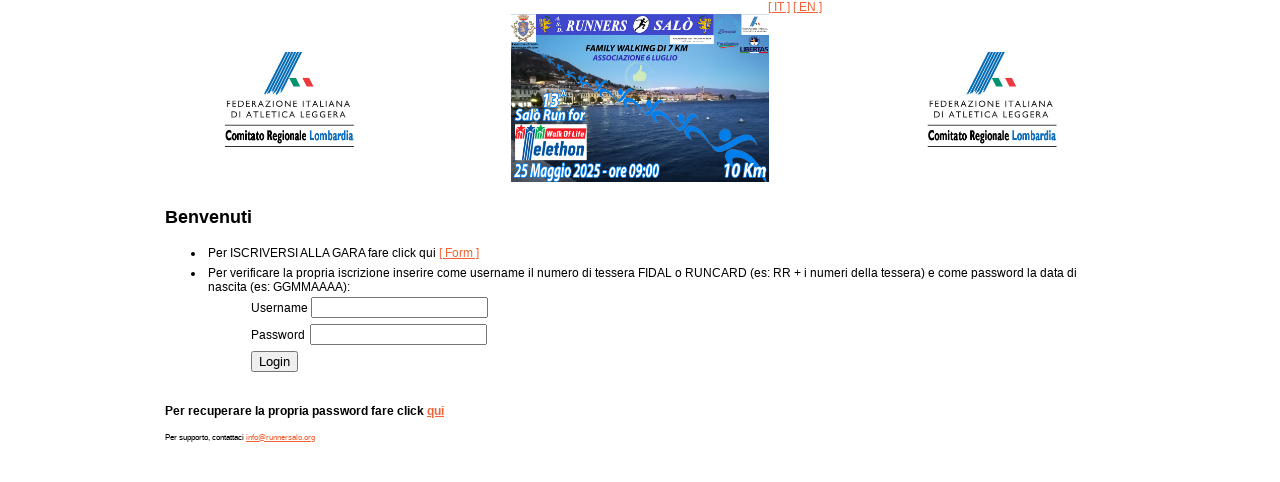

--- FILE ---
content_type: text/html; charset=UTF-8
request_url: https://salorunfortelethon.fidalservizi.it/
body_size: 593
content:
<!DOCTYPE html PUBLIC "-//W3C//DTD XHTML 1.0 Transitional//EN" "http://www.w3.org/TR/xhtml1/DTD/xhtml1-transitional.dtd">
<html xmlns="http://www.w3.org/1999/xhtml">
<head>
<meta http-equiv="Content-Type" content="text/html; charset=utf-8"/>
<meta http-equiv="X-UA-Compatible" content="IE=edge"/>
    <meta name="viewport" content="width=device-width, initial-scale=1, user-scalable=no"/>
	<title>Salò Run for Telethon</title>
<link href="include/css/ui-lightness/jquery-ui-1.8.custom.css" rel="stylesheet" type="text/css"/>
<link href="include/css/style.css" rel="stylesheet" type="text/css"/>
<script language="javascript" type="text/javascript" src="include/js/jquery.js"></script>
<script language="javascript" type="text/javascript" src="include/js/jquery-ui.js"></script>
<script language="javascript" type="text/javascript" src="include/js/jquery-ba.js"></script>
<script language="javascript" type="text/javascript" src="include/js/p_functions.php"></script>
<script language="javascript" type="text/javascript" src="include/js/functions.js"></script>
</head>

<body>
<div id="loader"></div>
<div id="page">
	<div id="header">    <div id="language"><a href="?page=login&amp;set_language=it">[ IT ]</a>&nbsp;<a href="?page=login&amp;set_language=en">[ EN ]</a></div>
<img src="include/images/logo.jpg" alt="Event Logo"/>
	</div>
    <div id="container">
        <div id="content">Not found</div>
    </div>
</div>
</body>
</html>

--- FILE ---
content_type: text/html; charset=UTF-8
request_url: https://salorunfortelethon.fidalservizi.it/?page=login
body_size: 1063
content:
<!DOCTYPE html PUBLIC "-//W3C//DTD XHTML 1.0 Transitional//EN" "http://www.w3.org/TR/xhtml1/DTD/xhtml1-transitional.dtd">
<html xmlns="http://www.w3.org/1999/xhtml">
<head>
<meta http-equiv="Content-Type" content="text/html; charset=utf-8"/>
<meta http-equiv="X-UA-Compatible" content="IE=edge"/>
    <meta name="viewport" content="width=device-width, initial-scale=1, user-scalable=no"/>
	<title>Salò Run for Telethon</title>
<link href="include/css/ui-lightness/jquery-ui-1.8.custom.css" rel="stylesheet" type="text/css"/>
<link href="include/css/style.css" rel="stylesheet" type="text/css"/>
<script language="javascript" type="text/javascript" src="include/js/jquery.js"></script>
<script language="javascript" type="text/javascript" src="include/js/jquery-ui.js"></script>
<script language="javascript" type="text/javascript" src="include/js/jquery-ba.js"></script>
<script language="javascript" type="text/javascript" src="include/js/p_functions.php"></script>
<script language="javascript" type="text/javascript" src="include/js/functions.js"></script>
</head>

<body>
<div id="loader"></div>
<div id="page">
	<div id="header">    <div id="language"><a href="?page=login&amp;set_language=it">[ IT ]</a>&nbsp;<a href="?page=login&amp;set_language=en">[ EN ]</a></div>
<img src="include/images/logo.jpg" alt="Event Logo"/>
	</div>
    <div id="container">
        <div id="content"><div class="box" id="login">
	<h2>Benvenuti</h2>
	<ul>
    	<li>
        	<span>Per ISCRIVERSI ALLA GARA fare click qui </span><a href="?page=form&amp;action=edit">[ Form ]</a>
        </li>
        <li>
        	<span>Per verificare la propria iscrizione inserire come username il numero di tessera FIDAL o RUNCARD (es: RR + i numeri della tessera) e come password la data di nascita (es: GGMMAAAA):</span>
            <form method="post">
            	<ul>
                	<li><label for="username">Username </label><input type="text" name="username" id=""/></li>
                    <li><label for="password">Password </label><input type="password" name="password" id="" style="margin-left:2px;"/></li>
                    <li><input type="submit" name="" id="" value="Login"/></li>
            	</ul>
            </form>
    	</li>
    </ul>
    <br/>
    <div>    <div style="font-weight:bold">Per recuperare la propria password fare click <a href="pwsch.php" target="_blank">qui</a></div>
    <br />
    <div style="font-size:0.7em">Per supporto, contattaci <a href="mailto:info@runnersalo.org">info@runnersalo.org</a></div>
</div>
</div></div>
    </div>
</div>
</body>
</html>

--- FILE ---
content_type: text/html
request_url: https://salorunfortelethon.fidalservizi.it/include/template/events_row.html
body_size: 671
content:
<table>
	<tr tal:repeat="event events">
    	<td>
        	<input type="checkbox" tal:attributes="name string:gara_${event/codice}; id string:gara_${event/codice}; value event/codice; checked php:is_checkbox_checked(athlete.events,event['codice'])" />
            <label tal:attributes="for string:gara_${event/codice}" tal:content="structure event/descshort"/>
        </td>
        <td>
        <span tal:omit-tag="" tal:condition="php:event['codice'] NE 998">
        	<select tal:attributes="name string:tipotempo_${event/codice}; id string:tipotempo_${event/codice};onchange structure php:'select_format(\'' . event['codice'] . '\',this.value)'" disabled="disabled">
            	<option tal:omit-tag="" tal:content="structure php:toSelect(get_tipotempo(event['codice']),'tipo','tipo',athlete.events[event['codice']]['tipotempo'])" />
            </select>
        </span>
        </td>
        <td>
        <span tal:omit-tag="" tal:condition="php:event['codice'] NE 998">
        	<select tal:attributes="name string:formato_${event/codice}; id string:formato_${event/codice};" disabled="disabled" >
            	<option tal:omit-tag="" tal:condition="php:isset(athlete.events[event['codice']])" tal:content="structure php:toSelect(get_formatoprestazione(event['codice'],athlete.events[event['codice']]['tipotempo']),'codice_formato','formato',athlete.events[event['codice']]['formato'])" />
            </select>
        </span>
        </td>
        <td>
        <span tal:omit-tag="" tal:condition="php:event['codice'] NE 998">
        	<input type="text" tal:attributes="name string:prestazione_${event/codice}; id string:prestazione_${event/codice};value php:isset(athlete.events[event['codice']]['prestazione'])? athlete.events[event['codice']]['prestazione']: NULL;placeholder php:translate('Inserire tempo')" disabled="disabled" />
            <input type="hidden" tal:attributes="id string:regexp_match_${event/codice};value php:isset(athlete.events[event['codice']]['formato'])? get_regexp(event['codice'],athlete.events[event['codice']]['formato'],athlete.events[event['codice']]['tipotempo']): NULL" />
        </span>
        </td>
    </tr>
</table>
<div>
<small><strong><em>Chrono Example</em></strong><br />
Format: HHhMM:SS&nbsp;Your time should be: 01h01:11<br />
Format: HhMM:SS&nbsp;&nbsp;Your time should be: 1h01:11<br />
Format: MM.CC&nbsp;&nbsp;&nbsp;Your time should be: 02.00<br />
</small>
</div>
<br />

--- FILE ---
content_type: text/css
request_url: https://salorunfortelethon.fidalservizi.it/include/css/style.css
body_size: 976
content:
@charset "utf-8";
/* CSS Document */

body{
	font-family:Verdana, Geneva, sans-serif;
	font-size:12px;
	margin:0;
	padding: 0;
	background-color: #fff;
	height: 100%;
/*	background-image:url(../images/bg.png);
	background-position:top right;
	background-repeat:repeat-x;*/
}
a {
	color: #F26436;
}
p {
	text-align:justify;
}
table{
  width: 100%;
  max-width: 100%;
}
td, th{
	padding-top:5px;
	padding-bottom:5px;
}
table th{
	text-align:left;
	background-color:#f5f5f5;
	color: #F26436;
}
td.clear {
	text-align: left;
	width: auto;
}
td.clear input{
	width: auto;
}
#registration_form #events_list table{
    width: 100%;
    margin-bottom: 15px;
    overflow-y: hidden;
    -ms-overflow-style: -ms-autohiding-scrollbar;
    border: 1px solid #ddd;
}
#registration_form table tr td:last-child {
	text-align: left;
}
#registration_form table tr td:last-child.clear input {
	width: auto;
}
#registration_form table tr td:last-child.clear {
	text-align: left;
}
#registration_form table tr td:last-child input {
	width: 90%;
}
#registration_form table tr td:first-child {
	width: 30%;
}
#container{
	overflow:auto;
	max-width:970px;
	margin: 0 auto;
}
#content{
/*	background-color: #ebebeb;*/
}
#error_box{
	margin:0 auto;
	margin-top:50px;
	padding:20px;
	border:1px dotted #999;
	width:auto;
	text-align:center;
	font-size:16pt;
}
#error_box h1{
	margin:0;
	padding:0;
	color:#C00;
}
#header{
/*	background-image: url(../images/logo.png);
	background-position:center top;
	background-repeat:no-repeat;
	min-height:134px;
*/
	background-color: #fff;
	text-align:center;
}
#header #language {
	float: right;
	width: 100%;
	max-width: 970px;
}
#header img {
	width: 100%;
	max-width: 970px;
}
#loader{
	overflow:auto;
}
#loader_image{
	position:absolute;
	z-index:3000;
}
#login ul li{
	padding:3px;
}
#login ul > li ul{
	list-style:none;
}
#menu{
	overflow:auto;
	margin-bottom:20px;
	background-color: #f5f5f5;
	padding:5px;
}
#menu ul{
	padding:0;
	margin:0;
	list-style:none;
}
#menu ul > li{
	float:left;
	margin-right:15px;
	overflow:auto;
	padding:2px;
}
#menu select{
	font-size:12px;
	margin-right:5px;
	background-color: inherit;
	border-style: solid;
}
#page{
	margin:0 auto;
	overflow:auto;
	height: 100%;
	
/*	box-shadow: 0px 0px 35px rgba(0, 0, 0, 0.5);
	max-width:970px;
	background:  none repeat scroll 0% 0%;
	padding:0px;
*/
}
#pages{
	overflow:auto;
}
#pages ul{
	margin:9px;;
	padding:0;
	list-style:none;
}
#pages ul > li {
	float:left;
	margin-right:3px;
	margin-left:3px;
}
#registration_form{
	overflow:auto;
}
#subscription_list table{
	margin-top:20px;
	border:1px solid #666;
}
#view table{
	border-collapse:collapse;
	width:500px;
}
#view table td{
	border-bottom:1px dotted #000;
}
.box{
	margin:0 auto;
	padding:10px;
}
.selected_row{
	background-color:#FFC;
}


--- FILE ---
content_type: text/css
request_url: https://salorunfortelethon.fidalservizi.it/include/css/style.css
body_size: 976
content:
@charset "utf-8";
/* CSS Document */

body{
	font-family:Verdana, Geneva, sans-serif;
	font-size:12px;
	margin:0;
	padding: 0;
	background-color: #fff;
	height: 100%;
/*	background-image:url(../images/bg.png);
	background-position:top right;
	background-repeat:repeat-x;*/
}
a {
	color: #F26436;
}
p {
	text-align:justify;
}
table{
  width: 100%;
  max-width: 100%;
}
td, th{
	padding-top:5px;
	padding-bottom:5px;
}
table th{
	text-align:left;
	background-color:#f5f5f5;
	color: #F26436;
}
td.clear {
	text-align: left;
	width: auto;
}
td.clear input{
	width: auto;
}
#registration_form #events_list table{
    width: 100%;
    margin-bottom: 15px;
    overflow-y: hidden;
    -ms-overflow-style: -ms-autohiding-scrollbar;
    border: 1px solid #ddd;
}
#registration_form table tr td:last-child {
	text-align: left;
}
#registration_form table tr td:last-child.clear input {
	width: auto;
}
#registration_form table tr td:last-child.clear {
	text-align: left;
}
#registration_form table tr td:last-child input {
	width: 90%;
}
#registration_form table tr td:first-child {
	width: 30%;
}
#container{
	overflow:auto;
	max-width:970px;
	margin: 0 auto;
}
#content{
/*	background-color: #ebebeb;*/
}
#error_box{
	margin:0 auto;
	margin-top:50px;
	padding:20px;
	border:1px dotted #999;
	width:auto;
	text-align:center;
	font-size:16pt;
}
#error_box h1{
	margin:0;
	padding:0;
	color:#C00;
}
#header{
/*	background-image: url(../images/logo.png);
	background-position:center top;
	background-repeat:no-repeat;
	min-height:134px;
*/
	background-color: #fff;
	text-align:center;
}
#header #language {
	float: right;
	width: 100%;
	max-width: 970px;
}
#header img {
	width: 100%;
	max-width: 970px;
}
#loader{
	overflow:auto;
}
#loader_image{
	position:absolute;
	z-index:3000;
}
#login ul li{
	padding:3px;
}
#login ul > li ul{
	list-style:none;
}
#menu{
	overflow:auto;
	margin-bottom:20px;
	background-color: #f5f5f5;
	padding:5px;
}
#menu ul{
	padding:0;
	margin:0;
	list-style:none;
}
#menu ul > li{
	float:left;
	margin-right:15px;
	overflow:auto;
	padding:2px;
}
#menu select{
	font-size:12px;
	margin-right:5px;
	background-color: inherit;
	border-style: solid;
}
#page{
	margin:0 auto;
	overflow:auto;
	height: 100%;
	
/*	box-shadow: 0px 0px 35px rgba(0, 0, 0, 0.5);
	max-width:970px;
	background:  none repeat scroll 0% 0%;
	padding:0px;
*/
}
#pages{
	overflow:auto;
}
#pages ul{
	margin:9px;;
	padding:0;
	list-style:none;
}
#pages ul > li {
	float:left;
	margin-right:3px;
	margin-left:3px;
}
#registration_form{
	overflow:auto;
}
#subscription_list table{
	margin-top:20px;
	border:1px solid #666;
}
#view table{
	border-collapse:collapse;
	width:500px;
}
#view table td{
	border-bottom:1px dotted #000;
}
.box{
	margin:0 auto;
	padding:10px;
}
.selected_row{
	background-color:#FFC;
}


--- FILE ---
content_type: application/x-javascript
request_url: https://salorunfortelethon.fidalservizi.it/include/js/p_functions.php
body_size: 200
content:
function calculate_price(){
	$('#save_form').attr('disabled','disabled');
    $.post( "include/ajax.php?fct=calculate_price", $('form').serialize(), function( data ) {
        $('#prezzo').val(data.prezzo);
        $('#dapagare').val(data.dapagare);
		$('#save_form').removeAttr('disabled');
    }, 'json');
}


--- FILE ---
content_type: application/x-javascript
request_url: https://salorunfortelethon.fidalservizi.it/include/js/p_functions.php
body_size: 200
content:
function calculate_price(){
	$('#save_form').attr('disabled','disabled');
    $.post( "include/ajax.php?fct=calculate_price", $('form').serialize(), function( data ) {
        $('#prezzo').val(data.prezzo);
        $('#dapagare').val(data.dapagare);
		$('#save_form').removeAttr('disabled');
    }, 'json');
}


--- FILE ---
content_type: application/javascript
request_url: https://salorunfortelethon.fidalservizi.it/include/js/functions.js
body_size: 6202
content:
// JavaScript Document
function add_loader(){
	
	$('#loader').overlay({
		color: '#fff',        // set the color of the overlay
		opacity: 0.55,        // display it with a 25% opacity
		effect: 'fade',       // fade the overlay in and out
		closeOnClick: false,   // dismiss the overlay when it's clicked
		container: "body",    // have the overlay display within the entire body
		onShow: function() {
		  $('body').append('<div id="loader_image"><img src="include/images/loadera64.gif" alt="Loading" /></div>');
		}
	});
}
function autocomplete_anagrafic(){
	$(".autocomplete").autocomplete({
		source: function(req, add){  
			//pass request to server 
			$.getJSON("include/ajax.php?fct=get_anagrafic_athlete&args="+$('#nazione').val()+"/"+$('#cognome').val(), function(data) { 
				//create array for response objects  
				var suggestions = [];  
				//process response  
				$.each(data, function(i, val){
					suggestions.push({value:val['cognome'], label:val['cognome']+' '+val['nome'], data:val});
				});  
				//pass array to callback  
				add(suggestions);  
			});  
		},
		select: function( event, ui ){
			$('#nome').val(ui.item.data['nome']);
			$('#cognome').val(ui.item.data['cognome']);
			$('#indirizzo').val(ui.item.data['indirizzo']);
			$('#citta').val(ui.item.data['citta']);
			$('#cap').val(ui.item.data['cap']);
			$('#datadinascita').val(reformatdate(ui.item.data['datadinascita']));
			$('#club').val(ui.item.data['club']);
			$('#telefono').val(ui.item.data['telefono']);
			$('#email').val(ui.item.data['email']);
			$('#sesso').val(ui.item.data['sesso']);
//			alert(ui.item.data['sesso']);
			get_category();
		},
		minLength: 3
	});
}
function calculate_age(){
	var date = document.getElementById("datadinascita").value;
	var year_of_events = 2018;
	var month_of_events = 3;
	var day_of_events = 19;
	var age = 0;
	if(date.match("^[0-9]{2}/[0-9]{2}/[0-9]{4}$")){
		date = date.split("/");
		var bday = new Number(date[0]);
		var bmonth = new Number(date[1]);
		var byear = new Number(date[2]);
		if(month_of_events < bmonth){
			age = year_of_events - byear -1;
		}
		else if(month_of_events > bmonth){
			age = year_of_events - byear;
		}
		else if(month_of_events == bmonth){
			if(day_of_events < bday){
				age = year_of_events - byear -1;
			}
			else if(day_of_events > bday){
				age = year_of_events - byear ;
			}
			else if(day_of_events == bday){
				age = year_of_events - byear;
			}
		}
	}
	return age;
}
function create_confirm(msg,callback_ok,callback_cancel){
	$( "#dialog:ui-dialog" ).dialog( "destroy" );
	$("#loader").html(msg);
	$("#loader").dialog({
		resizable: false,
		height:140,
		modal: true,
		buttons: {
			Ok: function() {
				$(this).dialog( "close" );
				if(callback_ok!=null||callback_ok!=undefined){
					callback_ok();
				}
			},
			Cancel: function() {
				$(this).dialog( "close" );
				if(callback_cancel!=null||callback_cancel!=undefined){
					callback_cancel();
				}
			}
		}
	});	
}
function create_dialog(msg,callback_ok){
	$( "#dialog:ui-dialog" ).dialog( "destroy" );
	$("#loader").html(msg);
	$("#loader").dialog({
		resizable: false,
		height:140,
		modal: true,
		buttons: {
			Ok: function() {
				$(this).dialog( "close" );
				if(callback_ok!=null||callback_ok!=undefined){
					callback_ok();
				}
			}
		}
	});	
}
function create_filter(data_in){
	var filter_data = Array();
	var filter_string = '';

	if(GET['f']!=undefined){
		var vari = GET['f'].split('/');
		for(var key in vari){
			var values = vari[key].split('=');
			if(values.length==2){
				filter_data[values[0]] = values[1];
			}
		}
	}
	if(data_in!=null){
		for(var key in data_in){
			filter_data[key] = data_in[key];
		}
	}
	for(var key in filter_data){
		filter_string += key+'='+filter_data[key]+'/';
	}
	return filter_string;
}
function disable_anagrafic(){
	$('#anagrafic input[id!="numerotessera"]&&[id!="acq_runcard"],#anagrafic select').attr('disabled','disabled');
}
function enable_anagrafic(){
	$('#anagrafic input,#anagrafic select').removeAttr('disabled');
}
function enable_row_event(){
/*	$('#events_list input[type="checkbox"]').each(function(){
		if(document.getElementById($(this).attr('id')).checked){
			$(this).parent().parent().addClass('selected_row');
			var id_gara = $(this).val();
			$('#tipotempo_'+id_gara).removeAttr('disabled');
			$('#formato_'+id_gara).removeAttr('disabled');
			$('#prestazione_'+id_gara).removeAttr('disabled');
		}
		$(this).click(function(){
			if(document.getElementById($(this).attr('id')).checked){
				$(this).parent().parent().addClass('selected_row');
				var id_gara = $(this).val();
				$('#tipotempo_'+id_gara).removeAttr('disabled');
				$('#formato_'+id_gara).removeAttr('disabled');
				$('#prestazione_'+id_gara).removeAttr('disabled');
			}
			else{
				$(this).parent().parent().removeClass('selected_row');
				var id_gara = $(this).val();
				$('#tipotempo_'+id_gara).attr('disabled','disabled');
				$('#formato_'+id_gara).attr('disabled','disabled');
				$('#prestazione_'+id_gara).attr('disabled','disabled');
			}
			calculate_price();
		});
	});
	*/
	$('#events_list input[type="checkbox"]:checked').parent().parent().addClass('selected_row');
	$('#events_list .selected_row input, #events_list .selected_row select').removeAttr('disabled');
	
	$('#events_list input[type="checkbox"]').click(function() {
		var obj = this;
		if(this.checked) {
				$(this).parent().parent().addClass('selected_row');
				var id_gara = $(this).val();
				$('#tipotempo_'+id_gara).removeAttr('disabled');
//				$('#formato_'+id_gara).removeAttr('disabled');
//				$('#prestazione_'+id_gara).removeAttr('disabled');
		}
		else {
				$(this).parent().parent().removeClass('selected_row');
				var id_gara = $(this).val();
				$('#tipotempo_'+id_gara).attr('disabled','disabled');
				$('#formato_'+id_gara).attr('disabled','disabled');
				$('#prestazione_'+id_gara).attr('disabled','disabled');
		}

		$('#events_list input[type="checkbox"]').each(function(index, element) {
            if($(obj).attr('id')!=$(element).attr('id') && element.checked) {
				element.checked = false;
				$(element).parent().parent().removeClass('selected_row');
				var id_gara = $(element).val();
				$('#tipotempo_'+id_gara).attr('disabled','disabled');
				$('#formato_'+id_gara).attr('disabled','disabled');
				$('#prestazione_'+id_gara).attr('disabled','disabled');
			}
        });
		calculate_price();
	});

}
function get_category(){

	var date = document.getElementById("datadinascita").value;
	var sesso = document.getElementById("sesso").value;
	var cat = translate('TEXT_CHECK_AGE');
	var year_of_events = 18;
	var month_of_events = 03;
	var day_of_events = 19;
	if($('#tipo_is').val()=='ATL'){
		if(sesso!=""){
			if(date.match("^[0-9]{2}/[0-9]{2}/[0-9]{4}$")){
				date = date.split("/");
				if(date[0]>31||date[1]>12){
					alert(translate('TEXT_CHECK_AGE')+"\nday/month/year !!!");
					document.getElementById("datadinascita").value = '';
				}
				else{
					var year = new Date(date[2].substring(2,4),date[1],date[0]);
					var start = new Date(year_of_events,month_of_events,day_of_events);
					var end = new Date(start.getYear()+5,month_of_events,day_of_events+1);
					var currCat = 95;
					//alert(start.getYear());
					
					if(year<start&&sesso=='M')
						cat = sesso+'100';
					else if(year<start)
						cat = sesso+'95';
					for(i=1;i<=13;i++){
						//alert(start.toDateString()+"\n"+year.toDateString()+"\n"+end.toDateString()+"\n"+currCat);
						if(year>start&&year<end){
							//cat = "M"+sesso+currCat;
							cat = sesso+currCat;
						}
						start = new Date(start.getYear()+5,month_of_events,day_of_events);
						end = new Date(start.getYear()+5,month_of_events,day_of_events+1);
						currCat = currCat-5;
					}
				}
			}
			document.getElementById("categoria").value = cat;
			$('#events_list').load('include/ajax.php?fct=get_events_table&args='+cat+'/',function(){ 
				enable_row_event(); 
				newHeight();
			});
		}
		else{
			document.getElementById("categoria").value = translate('TEXT_SELECT_SEX');
		}
	}
	calculate_price();
}
function get_italian_data(numerotessera){
	$.getJSON("include/ajax.php?fct=get_anagrafic_ita&args="+numerotessera, function(data) {
		$.each(data, function(i, val){
			$('#nome').val((val['Nome']));
			$('#cognome').val((val['Cognome']));
			$('#datadinascita').val(reformatdate(val['DataNas']));
			$('#indirizzo').val((val['Indirizzo']));
			$('#citta').val((val['Citta']));
			$('#cap').val((val['Cap']));
			$('#club').val((val['Societa']));
			$('#sesso').val((val['Sesso'].substr(1,1)));
			$('#numerotessera').val((val['Tessera']));

			$('#nome').attr('readonly', 'readonly');
			$('#cognome').attr('readonly', 'readonly');
			$('#datadinascita').attr('readonly', 'readonly');
			$('#indirizzo').attr('readonly', 'readonly');
			$('#citta').attr('readonly', 'readonly');
			$('#cap').attr('readonly', 'readonly');
			$('#club').attr('readonly', 'readonly');
			$('#sesso').attr('readonly', 'readonly');
		});
	});
}
function get_vars(){
	var qString = location.search.substr(1);
	var split1 = qString.split('&');
	var get_vars = new Array();
	for(i in split1){
		var split2 = split1[i].split(/=/);
		if(split2.length>2){
			for(i=2;i<split2.length;i++){
				split2[1] += '='+split2[i];
			}
		}
		get_vars[split2[0]] = split2[1];
	}
	return get_vars;
}
function load_data(id,url){
	$(id).load(url);
}
function init_pagination(id){
	$(id+' ul li').find('a').click(function(){
		 var lref = $(this).attr('href');
		 GET['p'] = lref.substr(lref.indexOf('#')+1);
		 location.href = '?'+serialize_vars(GET);
	});
	//alert(	$(id).html());
	return false;
}
function initialize(){
	$('.set_paid').click(function(){
		$.get($(this).attr('href'),function(){
			window.location.reload();
		});
		return false;
	});
	
	$('#acq_runcard').click(function(){
		if(this.checked) {
			//enable_anagrafic();
			$('#luogonascita, #codicefiscale').addClass('required');
			$('#numerotessera').attr('disabled', 'disabled');
			$('#federazione').val('FIDAL');
			$('#club').val('RUNCARD');
		}
		else {
			//disable_anagrafic();
			$('#luogonascita, #codicefiscale').removeClass('required');
			$('#numerotessera').removeAttr('disabled');
			$('#federazione').val('');
			$('#club').val('');
		}
		calculate_price();
	});
	
				
	$('#cognome').bind('keyup change', function() {
		if($('#cognome').val().length > 0 && !$('#cognome').is('[readonly]')) {
			$('#numerotessera').val('');
			$('#numerotessera').attr('disabled', 'disabled');
		}
		else
			$('#numerotessera').removeAttr('disabled');
	});
	$('#approve_link').click(function(){
		var ath_to_approve = '';
		$('input[type="checkbox"][name="ath_to_approve_chk[]"]').each(function(){
			var status = $(this).val().substr(0,(new Number($(this).val().length)) -1 );
			if(this.checked)
				status += '1';
			else
				status += '0';
			ath_to_approve += 'ath_to_approve[]='+status+'&';
		});
		$.post(location.href,ath_to_approve+'update_approved=',function(data){
			if(data.result == 0) {
				var e_string = "";
				for(i in data.errors) {
					e_string += data.errors[i]+"\n";
				}
				alert(e_string);
			}
			window.location.reload();
		});
		return false;
	})
	$('.filter').change(function(){
		var name = $(this).attr('name').substring(7);
		var value = $(this).val();
		var filter_array = new Array();
		filter_array[name] = value
		var f = create_filter(filter_array);
		GET['f'] = f;
		location.href = '?'+serialize_vars(GET);
		return false;
	});
	$('#search').click(function(){
		var val = $('#filter_cognome').val();
		var filter = '';
		if(val.match('^[A-Z]{2}[0-9]{6}$'))
			filter = 'numerotessera='+val+'/';
		else
			filter = 'cognome='+val+'%/';
		GET['f'] = filter;
		location.href = '?'+serialize_vars(GET);
		return false;
	});
	
	$('#select_guest').click(function(){
		if($('#choose_is_type').val()!="")
			location.href = $('#select_guest').attr('href')+'&tipo_is='+$('#choose_is_type').val();
		return false;
	});
	$(".change_order").click(function(){
		order($(this).attr('href'));
		return false;
	});
	$("#choose_nation").click(function(){
		GET['nation'] = $('#nation').val();
		location.href = '?'+serialize_vars(GET);
		return false;
	});
	$("#result_num").change(function(){
		GET['rxp'] = $('#result_num').val();
		if(GET['p']!=undefined)
			GET['p'] = 1;
		location.href = '?'+serialize_vars(GET);
		return false;
	});
	$('.delete').click(function(){
		var url = $(this).attr('href');
		create_confirm(translate('TEXT_ATLETA_CANCELLA'),function(){
			$.get(url,function(data){
					create_dialog(data,function(){
						window.location.reload();
					});
				});
			});
		return false;
	});
	
		
	load_events('');
	enable_row_event();
	init_pagination('#pages');

	$('#save_form').click(function(){
		$('#anagrafic input').each(function(){
			$(this).val($(this).val().toUpperCase());
		});
		var chk_form = validateForm();
		if($('#tipo_is').val()!=undefined&&$('#tipo_is').val()!='ATL')
			var chk_events = true;
		else
			var chk_events = validate_events();
		newHeight();
		if(chk_form&&chk_events){
			$('form').submit();
		}
	});

	$('.quantity').keyup(function(){
		if($(this).val()!=''){
			calculate_price();
		}
	});
	$('.booklet').click(function(){
		var b_counter =  '#'+$(this).attr('id').substr(3);
			if(this.checked){
				if($(b_counter).val()=='' || $(b_counter).val()==0){
					$(b_counter).val(1);
				}
				$(b_counter).removeAttr('disabled');
			}
			else{
				$(b_counter).attr('disabled','disabled');
			}
		calculate_price();
	});

	$('#numerotessera').bind({
		keyup: function() {
			if($('#numerotessera').val().length > 0) {
			}
		},
		blur: function() {
			if($('#numerotessera').val().match("^[A-Z]{2}[0-9]{6}$")) {
				get_italian_data($('#numerotessera').val());
			}
			else {
				alert(("Inserire un formato tessera valido:\nFIDAL 2 lettere 6 numeri\n RUNCARD RR seguto da 6 numeri"));
			}
		}
	});
/*	$('#numerotessera').bind('keyup blur', function(){
		if($('#numerotessera').val().length==8) {
			if($('#numerotessera').val().match("^[A-Z]{2}[0-9]{6}$")) {
				get_italian_data($('#numerotessera').val());
			}
			else {
				alert(translate("ERROR_CARD_FORMAT"));
			}
		}
	});
	*/
	//if(document.getElementById('numerotessera')&&document.getElementById('numerotessera').value=="")
		//disable_anagrafic();
/*	if($('#tipo_is').val()=='ATL'&&$('#nazione').val()!='ITA'){
		autocomplete_anagrafic();
	}*/
	if(document.getElementById('prezzo'))
		calculate_price();
				
}
function load_events(cat){
	$.get('include/template/events_row.html',function(template){
		var row = $(template);
		newHeight();
	});
}
function order(str){
	GET['o'] = str;
	location.href = '?'+serialize_vars(GET);
}
function reformatdate(date){
	if(date.match("^[0-9]{4}-[0-9]{1,2}-[0-9]{1,2}$")){
		var d = date.split('-');
		return d[2]+'/'+d[1]+'/'+d[0];
	}
	else{
		return date;
	}
}

function reload_content(){
	add_loader();
	$("#content").load("include/ajax.php?fct=get_page&"+location.search.substr(1),function(){initialize(); remove_loader();});
}
function remove_loader(){
	$('#loader_image').remove();
	$('.overlay').remove();
}
function serialize_vars(vars){
	var ser_str = '';
	for(i in vars){
		if(vars[i]!=undefined)
			ser_str += '&'+i+'='+vars[i];
	}
	ser_str = ser_str.substr(1);
	return ser_str;
}
function select_format(codice,tipotempo){
	var formati = null;
	var option = "<option>"+translate("TEXT_SELEZIONA")+"</option>";
	$('#formato_'+codice).removeAttr('disabled');
	$('#formato_'+codice).html('');
	$.getJSON("include/ajax.php?fct=get_formatoprestazione&args="+codice+"/"+tipotempo,function(data){
		for(val in data){
			var option = $('<option value="'+data[val]['codice_formato']+'">'+data[val]['formato']+'</option>');
			$('#formato_'+codice).append(option);
			$('#regexp_match_'+codice).val(data[val]['regexp_match']);
		}
		if($('#tipotempo_'+codice).val() != '')
			$('#prestazione_'+codice).removeAttr('disabled');
		else
			$('#prestazione_'+codice).attr('disabled', 'disabled');

	});
}
function select_type(codice){
	$('#prestazione'+codice).removeAttr('disabled');
	$.getJSON("include/ajax.php?fct=get_tipotempo&args="+codice+"/",function(data){
		for(val in data){
			var option = $('<option value="'+data[val]['tipo']+'">'+data[val]['tipo']+'</option>');
			$('#tipotempo_'+codice).append(option);
		}
	});
}
function translate(string){
	var locale = "";
	$.ajax({
		  url: "include/ajax.php?fct=translate&args="+string,
		  success: function(data){ locale = data},
		  async: false,
		  dataType: "text"
	});
	return locale;
}
function validate_events(){
	var r = true;
	$(".errorCompileEvent").remove();
	var i = 0;
	if($('#events_list input:checked').size()==0){
		$('#events_list').before('<div class="ui-state-error ui-corner-all errorCompileEvent" id="errorEvent'+i+'"><span class="ui-icon ui-icon-alert" style="float: left; margin-right: .3em;"></span>'+translate('ERROR_SELECT_EVENT')+'</div>');
		r = false;
	}
	$('#events_list input:checked').each(function(){
		var message = '';
		var id = $(this).val();
		var obj = null;
		if($('#tipotempo_'+id).val()!=null||$('#tipotempo_'+id).val()!=""){
			 if($('#formato_'+id).val()!=null){
				 if($('#prestazione_'+id).val().match(new RegExp($('#regexp_match_'+id).val().replace(/\//g,'')))==null){
					message = 'ERROR_PRESTAZIONE';
					r = false;
					obj = '#prestazione_'+id;
					i++;
				 }
			 }
		}
		if(!r){
			$(obj).after('<div class="ui-state-error ui-corner-all errorCompileEvent" id="errorEvent'+i+'"><span class="ui-icon ui-icon-alert" style="float: left; margin-right: .3em;"></span>'+translate(message)+'</div>');
			$(obj).next().click(function(){$(this).hide();});
			$(obj).keyup(function(){$(this).next().hide();});
		}
	});
	return r;
}
function validateForm(){
	var r = true;
	$(".errorCompile").remove();
	var i = 0;
	$(".required").each(function(){
		var message = '';
		var target = null;
		if($(this).val().replace(/\s/g,"")==""||$(this).val()==null){
			r = false;
			target = $(this);
			message = 'ERROR_COMPILEFIELD';
			i++;
		}
		else if($(this).attr('type')=='checkbox'&&!this.checked){
			r = false;
			target = $(this);
			message = 'ERROR_COMPILEFIELD';
			i++;
		}
		else if($(this).hasClass('azdata')){
			if($(this).val().match(new RegExp("^[A-z 0-9 \'-]+$"))==null){
				$(this).val('');
				r = false;
				target = $(this);
				message = 'ERROR_AZFIELD';
				i++;
			}
		}
		else if($(this).hasClass('date')){
			var error = false;
			if($(this).val().match(new RegExp("^[0-9]{2}/[0-9]{2}/[0-9]{4}$"))==null){
				error = true;
			}
			else {
				var date = $(this).val().split('/');
				if(date.length == 3) {
					if((new Number(date[0])) > 31)
						error = true;
					if((new Number(date[1])) > 12)
						error = true;
					if((new Number(date[2])) < 1800 || (new Number(date[2])) > 2050)
						error = true;
					//console.log(new Number(date[0]) + ' ' + new Number(date[1]) + ' ' + new Number(date[2]));
				}
			}
			if(error) {
				$(this).val('');
				target = $(this);
				message = 'ERROR_DATEFIELD';
				r = false;
				i++;
			}
		}
		else if($(this).hasClass('email')){
			if($(this).val().match(new RegExp("^[a-zA-Z0-9_\.\-]+@[a-zA-Z0-9\-\.\_]+\.[a-zA-Z0-9\-\.]+$"))==null){
				$(this).val('');
				target = $(this);
				message = 'ERROR_EMAILFIELD';
				r = false;
				i++;
			}
		}
		if(!r&&target!=null){
			target.after('<div class="ui-state-error ui-corner-all errorCompile" id="errorField'+i+'"><span class="ui-icon ui-icon-alert" style="float: left; margin-right: .3em;"></span>'+translate(message)+'</div>');
			target.next().click(function(){$(this).hide();});
			target.keyup(function(){$(this).next().hide();});
		}

	});
	if(document.getElementById('gara_999').checked ||
		document.getElementById('gara_997').checked ||
		document.getElementById('gara_996').checked ||
		document.getElementById('gara_995').checked ||
		document.getElementById('gara_994').checked
	) {
		if(document.getElementById('numerotessera')) {
			if($('#numerotessera').val().length > 0) {
				if(!$('#numerotessera').val().match("^[A-Z]{2}[0-9]{6}$")) {
					alert(("Inserire un formato tessera valido:\nFIDAL 2 lettere 6 numeri\n RUNCARD RR seguto da 6 numeri"));
					r = false;
				}
			}
			if(($('#numerotessera').val().length == 0) && document.getElementById('acq_runcard').checked == false && $('#nazione').val() == 'ITA') {
					alert(("Inserire un numero tessera valido oppure selezionare 'Acquisto RunCard'"));
					r = false;
			}
		}
		if(document.getElementById('lic_number') && $("#lic_number").val().replace(/\s/g,"") == '' && $('#numerotessera').val().length == 0 && document.getElementById('acq_runcard').checked == false) {
			var target = $("#lic_number");
			target.after('<div class="ui-state-error ui-corner-all errorCompile" id="errorField'+i+'"><span class="ui-icon ui-icon-alert" style="float: left; margin-right: .3em;"></span>'+translate('ERROR_COMPILEFIELD')+'</div>');
			target.next().click(function(){$(this).hide();});
			target.keyup(function(){$(this).next().hide();});
			r = false;
		}
		if($("#federazione").val().replace(/\s/g,"") == '' && $('#numerotessera').val().length == 0) {
			var target = $("#federazione");
			target.after('<div class="ui-state-error ui-corner-all errorCompile" id="errorField'+i+'"><span class="ui-icon ui-icon-alert" style="float: left; margin-right: .3em;"></span>'+translate('ERROR_COMPILEFIELD')+'</div>');
			target.next().click(function(){$(this).hide();});
			target.keyup(function(){$(this).next().hide();});
			r = false;
		}
		if($("#club").val().replace(/\s/g,"") == '' && $('#numerotessera').val().length == 0) {
			var target = $("#club");
			target.after('<div class="ui-state-error ui-corner-all errorCompile" id="errorField'+i+'"><span class="ui-icon ui-icon-alert" style="float: left; margin-right: .3em;"></span>'+translate('ERROR_COMPILEFIELD')+'</div>');
			target.next().click(function(){$(this).hide();});
			target.keyup(function(){$(this).next().hide();});
			r = false;
		}
	}
	if(!r){
//		alert('Non tutti i campi richiesti sono stati compilati!!');
/*		
		$('#dialogBox').html('Non tutti i campi richiesti sono stati compilati!!');
		$('#dialogBox').dialog({modal:true,resizable:false,	buttons: {Ok: function() {$(this).dialog('close');}}});
*/
	}
	return r;
}

var GET = get_vars();

$(document).ready(function(){
	if(GET['page']==undefined){
		location.href = '?page=login'
	}
	initialize();
	if($(".reload").size()>0){
		setInterval("reload_content()",5000);
	}
	newHeight();
});

//(function($){var g,d,j=1,a,b=this,f=!1,h="postMessage",e="addEventListener",c,i=b[h]&&!$.browser.opera;$[h]=function(k,l,m){if(!l){return}k=typeof k==="string"?k:$.param(k);m=m||parent;if(i){m[h](k,l.replace(/([^:]+:\/\/[^\/]+).*/,"$1"))}else{if(l){m.location=l.replace(/#.*$/,"")+"#"+(+new Date)+(j++)+"&"+k}}};$.receiveMessage=c=function(l,m,k){if(i){if(l){a&&c();a=function(n){if((typeof m==="string"&&n.origin!==m)||($.isFunction(m)&&m(n.origin)===f)){return f}l(n)}}if(b[e]){b[l?e:"removeEventListener"]("message",a,f)}else{b[l?"attachEvent":"detachEvent"]("onmessage",a)}}else{g&&clearInterval(g);g=null;if(l){k=typeof m==="number"?m:typeof k==="number"?k:100;g=setInterval(function(){var o=document.location.hash,n=/^#?\d+&/;if(o!==d&&n.test(o)){d=o;l({data:o.replace(n,"")})}},k)}}}})(jQuery);

function getCookie(name) { 
  var co = document.cookie; 
  if (co.indexOf(name) == -1) { return null; }
  var ca = co.indexOf(name) + name.length + 1;  
  var ce = co.indexOf(";", ca); 
  if (ce == -1) { ce = co.length; } 
  var cw = unescape(co.substr(ca,(ce-ca)));
  return cw; 
} 

function newHeight(){
   if(document.cookie  && decodeURIComponent(document.location.hash.replace(/^#/,'')) == '') {
      var parent_url = getCookie("parent_url"); 
   } else {
      var parent_url = decodeURIComponent(document.location.hash.replace(/^#/,''));
      document.cookie = "parent_url=" + parent_url + "; ";
   }
  var  link;          
  function setHeight() {
//    alert($('body').outerHeight( true )+ ' '+parent_url);
    $.postMessage({ if_height: $('body').outerHeight( true ) }, parent_url, parent ); 
  };
  setHeight();
}

--- FILE ---
content_type: application/javascript
request_url: https://salorunfortelethon.fidalservizi.it/include/js/functions.js
body_size: 6202
content:
// JavaScript Document
function add_loader(){
	
	$('#loader').overlay({
		color: '#fff',        // set the color of the overlay
		opacity: 0.55,        // display it with a 25% opacity
		effect: 'fade',       // fade the overlay in and out
		closeOnClick: false,   // dismiss the overlay when it's clicked
		container: "body",    // have the overlay display within the entire body
		onShow: function() {
		  $('body').append('<div id="loader_image"><img src="include/images/loadera64.gif" alt="Loading" /></div>');
		}
	});
}
function autocomplete_anagrafic(){
	$(".autocomplete").autocomplete({
		source: function(req, add){  
			//pass request to server 
			$.getJSON("include/ajax.php?fct=get_anagrafic_athlete&args="+$('#nazione').val()+"/"+$('#cognome').val(), function(data) { 
				//create array for response objects  
				var suggestions = [];  
				//process response  
				$.each(data, function(i, val){
					suggestions.push({value:val['cognome'], label:val['cognome']+' '+val['nome'], data:val});
				});  
				//pass array to callback  
				add(suggestions);  
			});  
		},
		select: function( event, ui ){
			$('#nome').val(ui.item.data['nome']);
			$('#cognome').val(ui.item.data['cognome']);
			$('#indirizzo').val(ui.item.data['indirizzo']);
			$('#citta').val(ui.item.data['citta']);
			$('#cap').val(ui.item.data['cap']);
			$('#datadinascita').val(reformatdate(ui.item.data['datadinascita']));
			$('#club').val(ui.item.data['club']);
			$('#telefono').val(ui.item.data['telefono']);
			$('#email').val(ui.item.data['email']);
			$('#sesso').val(ui.item.data['sesso']);
//			alert(ui.item.data['sesso']);
			get_category();
		},
		minLength: 3
	});
}
function calculate_age(){
	var date = document.getElementById("datadinascita").value;
	var year_of_events = 2018;
	var month_of_events = 3;
	var day_of_events = 19;
	var age = 0;
	if(date.match("^[0-9]{2}/[0-9]{2}/[0-9]{4}$")){
		date = date.split("/");
		var bday = new Number(date[0]);
		var bmonth = new Number(date[1]);
		var byear = new Number(date[2]);
		if(month_of_events < bmonth){
			age = year_of_events - byear -1;
		}
		else if(month_of_events > bmonth){
			age = year_of_events - byear;
		}
		else if(month_of_events == bmonth){
			if(day_of_events < bday){
				age = year_of_events - byear -1;
			}
			else if(day_of_events > bday){
				age = year_of_events - byear ;
			}
			else if(day_of_events == bday){
				age = year_of_events - byear;
			}
		}
	}
	return age;
}
function create_confirm(msg,callback_ok,callback_cancel){
	$( "#dialog:ui-dialog" ).dialog( "destroy" );
	$("#loader").html(msg);
	$("#loader").dialog({
		resizable: false,
		height:140,
		modal: true,
		buttons: {
			Ok: function() {
				$(this).dialog( "close" );
				if(callback_ok!=null||callback_ok!=undefined){
					callback_ok();
				}
			},
			Cancel: function() {
				$(this).dialog( "close" );
				if(callback_cancel!=null||callback_cancel!=undefined){
					callback_cancel();
				}
			}
		}
	});	
}
function create_dialog(msg,callback_ok){
	$( "#dialog:ui-dialog" ).dialog( "destroy" );
	$("#loader").html(msg);
	$("#loader").dialog({
		resizable: false,
		height:140,
		modal: true,
		buttons: {
			Ok: function() {
				$(this).dialog( "close" );
				if(callback_ok!=null||callback_ok!=undefined){
					callback_ok();
				}
			}
		}
	});	
}
function create_filter(data_in){
	var filter_data = Array();
	var filter_string = '';

	if(GET['f']!=undefined){
		var vari = GET['f'].split('/');
		for(var key in vari){
			var values = vari[key].split('=');
			if(values.length==2){
				filter_data[values[0]] = values[1];
			}
		}
	}
	if(data_in!=null){
		for(var key in data_in){
			filter_data[key] = data_in[key];
		}
	}
	for(var key in filter_data){
		filter_string += key+'='+filter_data[key]+'/';
	}
	return filter_string;
}
function disable_anagrafic(){
	$('#anagrafic input[id!="numerotessera"]&&[id!="acq_runcard"],#anagrafic select').attr('disabled','disabled');
}
function enable_anagrafic(){
	$('#anagrafic input,#anagrafic select').removeAttr('disabled');
}
function enable_row_event(){
/*	$('#events_list input[type="checkbox"]').each(function(){
		if(document.getElementById($(this).attr('id')).checked){
			$(this).parent().parent().addClass('selected_row');
			var id_gara = $(this).val();
			$('#tipotempo_'+id_gara).removeAttr('disabled');
			$('#formato_'+id_gara).removeAttr('disabled');
			$('#prestazione_'+id_gara).removeAttr('disabled');
		}
		$(this).click(function(){
			if(document.getElementById($(this).attr('id')).checked){
				$(this).parent().parent().addClass('selected_row');
				var id_gara = $(this).val();
				$('#tipotempo_'+id_gara).removeAttr('disabled');
				$('#formato_'+id_gara).removeAttr('disabled');
				$('#prestazione_'+id_gara).removeAttr('disabled');
			}
			else{
				$(this).parent().parent().removeClass('selected_row');
				var id_gara = $(this).val();
				$('#tipotempo_'+id_gara).attr('disabled','disabled');
				$('#formato_'+id_gara).attr('disabled','disabled');
				$('#prestazione_'+id_gara).attr('disabled','disabled');
			}
			calculate_price();
		});
	});
	*/
	$('#events_list input[type="checkbox"]:checked').parent().parent().addClass('selected_row');
	$('#events_list .selected_row input, #events_list .selected_row select').removeAttr('disabled');
	
	$('#events_list input[type="checkbox"]').click(function() {
		var obj = this;
		if(this.checked) {
				$(this).parent().parent().addClass('selected_row');
				var id_gara = $(this).val();
				$('#tipotempo_'+id_gara).removeAttr('disabled');
//				$('#formato_'+id_gara).removeAttr('disabled');
//				$('#prestazione_'+id_gara).removeAttr('disabled');
		}
		else {
				$(this).parent().parent().removeClass('selected_row');
				var id_gara = $(this).val();
				$('#tipotempo_'+id_gara).attr('disabled','disabled');
				$('#formato_'+id_gara).attr('disabled','disabled');
				$('#prestazione_'+id_gara).attr('disabled','disabled');
		}

		$('#events_list input[type="checkbox"]').each(function(index, element) {
            if($(obj).attr('id')!=$(element).attr('id') && element.checked) {
				element.checked = false;
				$(element).parent().parent().removeClass('selected_row');
				var id_gara = $(element).val();
				$('#tipotempo_'+id_gara).attr('disabled','disabled');
				$('#formato_'+id_gara).attr('disabled','disabled');
				$('#prestazione_'+id_gara).attr('disabled','disabled');
			}
        });
		calculate_price();
	});

}
function get_category(){

	var date = document.getElementById("datadinascita").value;
	var sesso = document.getElementById("sesso").value;
	var cat = translate('TEXT_CHECK_AGE');
	var year_of_events = 18;
	var month_of_events = 03;
	var day_of_events = 19;
	if($('#tipo_is').val()=='ATL'){
		if(sesso!=""){
			if(date.match("^[0-9]{2}/[0-9]{2}/[0-9]{4}$")){
				date = date.split("/");
				if(date[0]>31||date[1]>12){
					alert(translate('TEXT_CHECK_AGE')+"\nday/month/year !!!");
					document.getElementById("datadinascita").value = '';
				}
				else{
					var year = new Date(date[2].substring(2,4),date[1],date[0]);
					var start = new Date(year_of_events,month_of_events,day_of_events);
					var end = new Date(start.getYear()+5,month_of_events,day_of_events+1);
					var currCat = 95;
					//alert(start.getYear());
					
					if(year<start&&sesso=='M')
						cat = sesso+'100';
					else if(year<start)
						cat = sesso+'95';
					for(i=1;i<=13;i++){
						//alert(start.toDateString()+"\n"+year.toDateString()+"\n"+end.toDateString()+"\n"+currCat);
						if(year>start&&year<end){
							//cat = "M"+sesso+currCat;
							cat = sesso+currCat;
						}
						start = new Date(start.getYear()+5,month_of_events,day_of_events);
						end = new Date(start.getYear()+5,month_of_events,day_of_events+1);
						currCat = currCat-5;
					}
				}
			}
			document.getElementById("categoria").value = cat;
			$('#events_list').load('include/ajax.php?fct=get_events_table&args='+cat+'/',function(){ 
				enable_row_event(); 
				newHeight();
			});
		}
		else{
			document.getElementById("categoria").value = translate('TEXT_SELECT_SEX');
		}
	}
	calculate_price();
}
function get_italian_data(numerotessera){
	$.getJSON("include/ajax.php?fct=get_anagrafic_ita&args="+numerotessera, function(data) {
		$.each(data, function(i, val){
			$('#nome').val((val['Nome']));
			$('#cognome').val((val['Cognome']));
			$('#datadinascita').val(reformatdate(val['DataNas']));
			$('#indirizzo').val((val['Indirizzo']));
			$('#citta').val((val['Citta']));
			$('#cap').val((val['Cap']));
			$('#club').val((val['Societa']));
			$('#sesso').val((val['Sesso'].substr(1,1)));
			$('#numerotessera').val((val['Tessera']));

			$('#nome').attr('readonly', 'readonly');
			$('#cognome').attr('readonly', 'readonly');
			$('#datadinascita').attr('readonly', 'readonly');
			$('#indirizzo').attr('readonly', 'readonly');
			$('#citta').attr('readonly', 'readonly');
			$('#cap').attr('readonly', 'readonly');
			$('#club').attr('readonly', 'readonly');
			$('#sesso').attr('readonly', 'readonly');
		});
	});
}
function get_vars(){
	var qString = location.search.substr(1);
	var split1 = qString.split('&');
	var get_vars = new Array();
	for(i in split1){
		var split2 = split1[i].split(/=/);
		if(split2.length>2){
			for(i=2;i<split2.length;i++){
				split2[1] += '='+split2[i];
			}
		}
		get_vars[split2[0]] = split2[1];
	}
	return get_vars;
}
function load_data(id,url){
	$(id).load(url);
}
function init_pagination(id){
	$(id+' ul li').find('a').click(function(){
		 var lref = $(this).attr('href');
		 GET['p'] = lref.substr(lref.indexOf('#')+1);
		 location.href = '?'+serialize_vars(GET);
	});
	//alert(	$(id).html());
	return false;
}
function initialize(){
	$('.set_paid').click(function(){
		$.get($(this).attr('href'),function(){
			window.location.reload();
		});
		return false;
	});
	
	$('#acq_runcard').click(function(){
		if(this.checked) {
			//enable_anagrafic();
			$('#luogonascita, #codicefiscale').addClass('required');
			$('#numerotessera').attr('disabled', 'disabled');
			$('#federazione').val('FIDAL');
			$('#club').val('RUNCARD');
		}
		else {
			//disable_anagrafic();
			$('#luogonascita, #codicefiscale').removeClass('required');
			$('#numerotessera').removeAttr('disabled');
			$('#federazione').val('');
			$('#club').val('');
		}
		calculate_price();
	});
	
				
	$('#cognome').bind('keyup change', function() {
		if($('#cognome').val().length > 0 && !$('#cognome').is('[readonly]')) {
			$('#numerotessera').val('');
			$('#numerotessera').attr('disabled', 'disabled');
		}
		else
			$('#numerotessera').removeAttr('disabled');
	});
	$('#approve_link').click(function(){
		var ath_to_approve = '';
		$('input[type="checkbox"][name="ath_to_approve_chk[]"]').each(function(){
			var status = $(this).val().substr(0,(new Number($(this).val().length)) -1 );
			if(this.checked)
				status += '1';
			else
				status += '0';
			ath_to_approve += 'ath_to_approve[]='+status+'&';
		});
		$.post(location.href,ath_to_approve+'update_approved=',function(data){
			if(data.result == 0) {
				var e_string = "";
				for(i in data.errors) {
					e_string += data.errors[i]+"\n";
				}
				alert(e_string);
			}
			window.location.reload();
		});
		return false;
	})
	$('.filter').change(function(){
		var name = $(this).attr('name').substring(7);
		var value = $(this).val();
		var filter_array = new Array();
		filter_array[name] = value
		var f = create_filter(filter_array);
		GET['f'] = f;
		location.href = '?'+serialize_vars(GET);
		return false;
	});
	$('#search').click(function(){
		var val = $('#filter_cognome').val();
		var filter = '';
		if(val.match('^[A-Z]{2}[0-9]{6}$'))
			filter = 'numerotessera='+val+'/';
		else
			filter = 'cognome='+val+'%/';
		GET['f'] = filter;
		location.href = '?'+serialize_vars(GET);
		return false;
	});
	
	$('#select_guest').click(function(){
		if($('#choose_is_type').val()!="")
			location.href = $('#select_guest').attr('href')+'&tipo_is='+$('#choose_is_type').val();
		return false;
	});
	$(".change_order").click(function(){
		order($(this).attr('href'));
		return false;
	});
	$("#choose_nation").click(function(){
		GET['nation'] = $('#nation').val();
		location.href = '?'+serialize_vars(GET);
		return false;
	});
	$("#result_num").change(function(){
		GET['rxp'] = $('#result_num').val();
		if(GET['p']!=undefined)
			GET['p'] = 1;
		location.href = '?'+serialize_vars(GET);
		return false;
	});
	$('.delete').click(function(){
		var url = $(this).attr('href');
		create_confirm(translate('TEXT_ATLETA_CANCELLA'),function(){
			$.get(url,function(data){
					create_dialog(data,function(){
						window.location.reload();
					});
				});
			});
		return false;
	});
	
		
	load_events('');
	enable_row_event();
	init_pagination('#pages');

	$('#save_form').click(function(){
		$('#anagrafic input').each(function(){
			$(this).val($(this).val().toUpperCase());
		});
		var chk_form = validateForm();
		if($('#tipo_is').val()!=undefined&&$('#tipo_is').val()!='ATL')
			var chk_events = true;
		else
			var chk_events = validate_events();
		newHeight();
		if(chk_form&&chk_events){
			$('form').submit();
		}
	});

	$('.quantity').keyup(function(){
		if($(this).val()!=''){
			calculate_price();
		}
	});
	$('.booklet').click(function(){
		var b_counter =  '#'+$(this).attr('id').substr(3);
			if(this.checked){
				if($(b_counter).val()=='' || $(b_counter).val()==0){
					$(b_counter).val(1);
				}
				$(b_counter).removeAttr('disabled');
			}
			else{
				$(b_counter).attr('disabled','disabled');
			}
		calculate_price();
	});

	$('#numerotessera').bind({
		keyup: function() {
			if($('#numerotessera').val().length > 0) {
			}
		},
		blur: function() {
			if($('#numerotessera').val().match("^[A-Z]{2}[0-9]{6}$")) {
				get_italian_data($('#numerotessera').val());
			}
			else {
				alert(("Inserire un formato tessera valido:\nFIDAL 2 lettere 6 numeri\n RUNCARD RR seguto da 6 numeri"));
			}
		}
	});
/*	$('#numerotessera').bind('keyup blur', function(){
		if($('#numerotessera').val().length==8) {
			if($('#numerotessera').val().match("^[A-Z]{2}[0-9]{6}$")) {
				get_italian_data($('#numerotessera').val());
			}
			else {
				alert(translate("ERROR_CARD_FORMAT"));
			}
		}
	});
	*/
	//if(document.getElementById('numerotessera')&&document.getElementById('numerotessera').value=="")
		//disable_anagrafic();
/*	if($('#tipo_is').val()=='ATL'&&$('#nazione').val()!='ITA'){
		autocomplete_anagrafic();
	}*/
	if(document.getElementById('prezzo'))
		calculate_price();
				
}
function load_events(cat){
	$.get('include/template/events_row.html',function(template){
		var row = $(template);
		newHeight();
	});
}
function order(str){
	GET['o'] = str;
	location.href = '?'+serialize_vars(GET);
}
function reformatdate(date){
	if(date.match("^[0-9]{4}-[0-9]{1,2}-[0-9]{1,2}$")){
		var d = date.split('-');
		return d[2]+'/'+d[1]+'/'+d[0];
	}
	else{
		return date;
	}
}

function reload_content(){
	add_loader();
	$("#content").load("include/ajax.php?fct=get_page&"+location.search.substr(1),function(){initialize(); remove_loader();});
}
function remove_loader(){
	$('#loader_image').remove();
	$('.overlay').remove();
}
function serialize_vars(vars){
	var ser_str = '';
	for(i in vars){
		if(vars[i]!=undefined)
			ser_str += '&'+i+'='+vars[i];
	}
	ser_str = ser_str.substr(1);
	return ser_str;
}
function select_format(codice,tipotempo){
	var formati = null;
	var option = "<option>"+translate("TEXT_SELEZIONA")+"</option>";
	$('#formato_'+codice).removeAttr('disabled');
	$('#formato_'+codice).html('');
	$.getJSON("include/ajax.php?fct=get_formatoprestazione&args="+codice+"/"+tipotempo,function(data){
		for(val in data){
			var option = $('<option value="'+data[val]['codice_formato']+'">'+data[val]['formato']+'</option>');
			$('#formato_'+codice).append(option);
			$('#regexp_match_'+codice).val(data[val]['regexp_match']);
		}
		if($('#tipotempo_'+codice).val() != '')
			$('#prestazione_'+codice).removeAttr('disabled');
		else
			$('#prestazione_'+codice).attr('disabled', 'disabled');

	});
}
function select_type(codice){
	$('#prestazione'+codice).removeAttr('disabled');
	$.getJSON("include/ajax.php?fct=get_tipotempo&args="+codice+"/",function(data){
		for(val in data){
			var option = $('<option value="'+data[val]['tipo']+'">'+data[val]['tipo']+'</option>');
			$('#tipotempo_'+codice).append(option);
		}
	});
}
function translate(string){
	var locale = "";
	$.ajax({
		  url: "include/ajax.php?fct=translate&args="+string,
		  success: function(data){ locale = data},
		  async: false,
		  dataType: "text"
	});
	return locale;
}
function validate_events(){
	var r = true;
	$(".errorCompileEvent").remove();
	var i = 0;
	if($('#events_list input:checked').size()==0){
		$('#events_list').before('<div class="ui-state-error ui-corner-all errorCompileEvent" id="errorEvent'+i+'"><span class="ui-icon ui-icon-alert" style="float: left; margin-right: .3em;"></span>'+translate('ERROR_SELECT_EVENT')+'</div>');
		r = false;
	}
	$('#events_list input:checked').each(function(){
		var message = '';
		var id = $(this).val();
		var obj = null;
		if($('#tipotempo_'+id).val()!=null||$('#tipotempo_'+id).val()!=""){
			 if($('#formato_'+id).val()!=null){
				 if($('#prestazione_'+id).val().match(new RegExp($('#regexp_match_'+id).val().replace(/\//g,'')))==null){
					message = 'ERROR_PRESTAZIONE';
					r = false;
					obj = '#prestazione_'+id;
					i++;
				 }
			 }
		}
		if(!r){
			$(obj).after('<div class="ui-state-error ui-corner-all errorCompileEvent" id="errorEvent'+i+'"><span class="ui-icon ui-icon-alert" style="float: left; margin-right: .3em;"></span>'+translate(message)+'</div>');
			$(obj).next().click(function(){$(this).hide();});
			$(obj).keyup(function(){$(this).next().hide();});
		}
	});
	return r;
}
function validateForm(){
	var r = true;
	$(".errorCompile").remove();
	var i = 0;
	$(".required").each(function(){
		var message = '';
		var target = null;
		if($(this).val().replace(/\s/g,"")==""||$(this).val()==null){
			r = false;
			target = $(this);
			message = 'ERROR_COMPILEFIELD';
			i++;
		}
		else if($(this).attr('type')=='checkbox'&&!this.checked){
			r = false;
			target = $(this);
			message = 'ERROR_COMPILEFIELD';
			i++;
		}
		else if($(this).hasClass('azdata')){
			if($(this).val().match(new RegExp("^[A-z 0-9 \'-]+$"))==null){
				$(this).val('');
				r = false;
				target = $(this);
				message = 'ERROR_AZFIELD';
				i++;
			}
		}
		else if($(this).hasClass('date')){
			var error = false;
			if($(this).val().match(new RegExp("^[0-9]{2}/[0-9]{2}/[0-9]{4}$"))==null){
				error = true;
			}
			else {
				var date = $(this).val().split('/');
				if(date.length == 3) {
					if((new Number(date[0])) > 31)
						error = true;
					if((new Number(date[1])) > 12)
						error = true;
					if((new Number(date[2])) < 1800 || (new Number(date[2])) > 2050)
						error = true;
					//console.log(new Number(date[0]) + ' ' + new Number(date[1]) + ' ' + new Number(date[2]));
				}
			}
			if(error) {
				$(this).val('');
				target = $(this);
				message = 'ERROR_DATEFIELD';
				r = false;
				i++;
			}
		}
		else if($(this).hasClass('email')){
			if($(this).val().match(new RegExp("^[a-zA-Z0-9_\.\-]+@[a-zA-Z0-9\-\.\_]+\.[a-zA-Z0-9\-\.]+$"))==null){
				$(this).val('');
				target = $(this);
				message = 'ERROR_EMAILFIELD';
				r = false;
				i++;
			}
		}
		if(!r&&target!=null){
			target.after('<div class="ui-state-error ui-corner-all errorCompile" id="errorField'+i+'"><span class="ui-icon ui-icon-alert" style="float: left; margin-right: .3em;"></span>'+translate(message)+'</div>');
			target.next().click(function(){$(this).hide();});
			target.keyup(function(){$(this).next().hide();});
		}

	});
	if(document.getElementById('gara_999').checked ||
		document.getElementById('gara_997').checked ||
		document.getElementById('gara_996').checked ||
		document.getElementById('gara_995').checked ||
		document.getElementById('gara_994').checked
	) {
		if(document.getElementById('numerotessera')) {
			if($('#numerotessera').val().length > 0) {
				if(!$('#numerotessera').val().match("^[A-Z]{2}[0-9]{6}$")) {
					alert(("Inserire un formato tessera valido:\nFIDAL 2 lettere 6 numeri\n RUNCARD RR seguto da 6 numeri"));
					r = false;
				}
			}
			if(($('#numerotessera').val().length == 0) && document.getElementById('acq_runcard').checked == false && $('#nazione').val() == 'ITA') {
					alert(("Inserire un numero tessera valido oppure selezionare 'Acquisto RunCard'"));
					r = false;
			}
		}
		if(document.getElementById('lic_number') && $("#lic_number").val().replace(/\s/g,"") == '' && $('#numerotessera').val().length == 0 && document.getElementById('acq_runcard').checked == false) {
			var target = $("#lic_number");
			target.after('<div class="ui-state-error ui-corner-all errorCompile" id="errorField'+i+'"><span class="ui-icon ui-icon-alert" style="float: left; margin-right: .3em;"></span>'+translate('ERROR_COMPILEFIELD')+'</div>');
			target.next().click(function(){$(this).hide();});
			target.keyup(function(){$(this).next().hide();});
			r = false;
		}
		if($("#federazione").val().replace(/\s/g,"") == '' && $('#numerotessera').val().length == 0) {
			var target = $("#federazione");
			target.after('<div class="ui-state-error ui-corner-all errorCompile" id="errorField'+i+'"><span class="ui-icon ui-icon-alert" style="float: left; margin-right: .3em;"></span>'+translate('ERROR_COMPILEFIELD')+'</div>');
			target.next().click(function(){$(this).hide();});
			target.keyup(function(){$(this).next().hide();});
			r = false;
		}
		if($("#club").val().replace(/\s/g,"") == '' && $('#numerotessera').val().length == 0) {
			var target = $("#club");
			target.after('<div class="ui-state-error ui-corner-all errorCompile" id="errorField'+i+'"><span class="ui-icon ui-icon-alert" style="float: left; margin-right: .3em;"></span>'+translate('ERROR_COMPILEFIELD')+'</div>');
			target.next().click(function(){$(this).hide();});
			target.keyup(function(){$(this).next().hide();});
			r = false;
		}
	}
	if(!r){
//		alert('Non tutti i campi richiesti sono stati compilati!!');
/*		
		$('#dialogBox').html('Non tutti i campi richiesti sono stati compilati!!');
		$('#dialogBox').dialog({modal:true,resizable:false,	buttons: {Ok: function() {$(this).dialog('close');}}});
*/
	}
	return r;
}

var GET = get_vars();

$(document).ready(function(){
	if(GET['page']==undefined){
		location.href = '?page=login'
	}
	initialize();
	if($(".reload").size()>0){
		setInterval("reload_content()",5000);
	}
	newHeight();
});

//(function($){var g,d,j=1,a,b=this,f=!1,h="postMessage",e="addEventListener",c,i=b[h]&&!$.browser.opera;$[h]=function(k,l,m){if(!l){return}k=typeof k==="string"?k:$.param(k);m=m||parent;if(i){m[h](k,l.replace(/([^:]+:\/\/[^\/]+).*/,"$1"))}else{if(l){m.location=l.replace(/#.*$/,"")+"#"+(+new Date)+(j++)+"&"+k}}};$.receiveMessage=c=function(l,m,k){if(i){if(l){a&&c();a=function(n){if((typeof m==="string"&&n.origin!==m)||($.isFunction(m)&&m(n.origin)===f)){return f}l(n)}}if(b[e]){b[l?e:"removeEventListener"]("message",a,f)}else{b[l?"attachEvent":"detachEvent"]("onmessage",a)}}else{g&&clearInterval(g);g=null;if(l){k=typeof m==="number"?m:typeof k==="number"?k:100;g=setInterval(function(){var o=document.location.hash,n=/^#?\d+&/;if(o!==d&&n.test(o)){d=o;l({data:o.replace(n,"")})}},k)}}}})(jQuery);

function getCookie(name) { 
  var co = document.cookie; 
  if (co.indexOf(name) == -1) { return null; }
  var ca = co.indexOf(name) + name.length + 1;  
  var ce = co.indexOf(";", ca); 
  if (ce == -1) { ce = co.length; } 
  var cw = unescape(co.substr(ca,(ce-ca)));
  return cw; 
} 

function newHeight(){
   if(document.cookie  && decodeURIComponent(document.location.hash.replace(/^#/,'')) == '') {
      var parent_url = getCookie("parent_url"); 
   } else {
      var parent_url = decodeURIComponent(document.location.hash.replace(/^#/,''));
      document.cookie = "parent_url=" + parent_url + "; ";
   }
  var  link;          
  function setHeight() {
//    alert($('body').outerHeight( true )+ ' '+parent_url);
    $.postMessage({ if_height: $('body').outerHeight( true ) }, parent_url, parent ); 
  };
  setHeight();
}